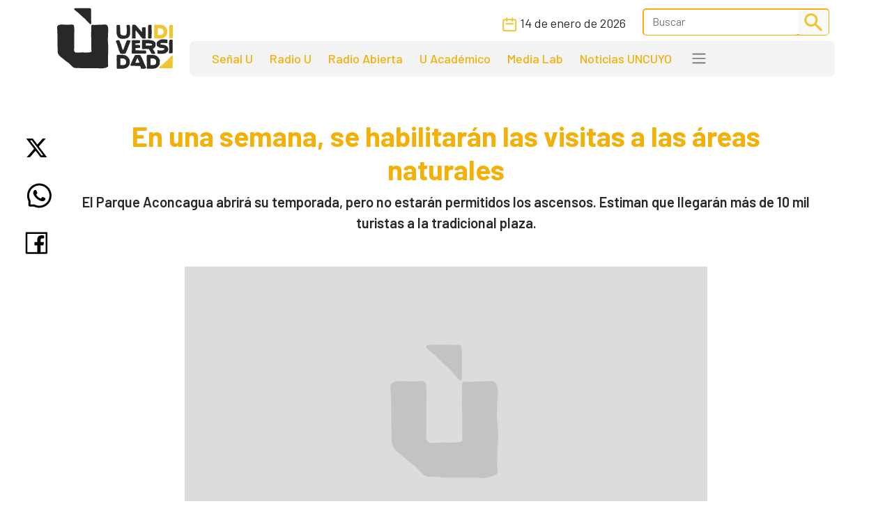

--- FILE ---
content_type: text/html; charset=UTF-8
request_url: https://www.unidiversidad.com.ar/en-una-semana-se-podran-volver-a-visitar-las-areas-naturales
body_size: 9663
content:
<!DOCTYPE html>
<html lang="es">

<head>
    <meta charset="utf-8">
<meta name="viewport" content="width=device-width, initial-scale=1">
<title>En una semana, se habilitarán las visitas a las áreas naturales - Unidiversidad</title>
<meta name="description" content="El Parque Aconcagua abrirá su temporada, pero no estarán permitidos los ascensos. Estiman que llegarán más de 10 mil turistas a la tradicional plaza." />
<meta name="keywords" content="provincial,salida progresiva,parque aconcagua,áreas naturales protegidas,temporada estival,20202021,secretaría de ambiente,rodolfo suarez" />
<meta name="author" content="Unidiversidad">
<meta name="robots" content="index,follow" />
<link rel="canonical" href="https://www.unidiversidad.com.ar/en-una-semana-se-podran-volver-a-visitar-las-areas-naturales" />
<!-- Open Graph data -->
<meta property="og:site_name" content="Unidiversidad" />
<meta property="og:title" content="En una semana, se habilitarán las visitas a las áreas naturales" />
<meta property="og:description" content="El Parque Aconcagua abrirá su temporada, pero no estarán permitidos los ascensos. Estiman que llegarán más de 10 mil turistas a la tradicional plaza." />
<meta property="og:url" content="https://www.unidiversidad.com.ar/en-una-semana-se-podran-volver-a-visitar-las-areas-naturales" />
<meta property="og:type" content="website" />
<meta property="fb:app_id" content="220667188060569" />
<meta property="og:image" content="https://www.unidiversidad.com.ar/images/sinimagen.jpg" />
<!-- Twitter Share -->
<meta name="twitter:card" content="summary_large_image">
<meta name="twitter:site" content="Unidiversidad">
<meta name="twitter:creator" content="Unidiversidad">
<meta name="twitter:title" content="En una semana, se habilitarán las visitas a las áreas naturales">
<meta name="twitter:description" content="El Parque Aconcagua abrirá su temporada, pero no estarán permitidos los ascensos. Estiman que llegarán más de 10 mil turistas a la ...">
<meta name="twitter:image:src" content="https://www.unidiversidad.com.ar/images/sinimagen.jpg" />
<meta name="google-site-verification" content="9DX8gaCYOw15iP-6wF1UuKqalZ-zVfssitHQqc-ugYQ" />
<!-- Web Manifest - Para Progresive Web Apps -->
<link rel="manifest" href="https://www.unidiversidad.com.ar/assets/favicon/manifest.json">
<link rel="shortcut icon" href="https://www.unidiversidad.com.ar/assets/favicon/favicon.ico">
<link rel="apple-touch-icon" sizes="57x57" href="https://www.unidiversidad.com.ar/assets/favicon/apple-icon-57x57.png">
<link rel="apple-touch-icon" sizes="60x60" href="https://www.unidiversidad.com.ar/assets/favicon/apple-icon-60x60.png">
<link rel="apple-touch-icon" sizes="72x72" href="https://www.unidiversidad.com.ar/assets/favicon/apple-icon-72x72.png">
<link rel="apple-touch-icon" sizes="76x76" href="https://www.unidiversidad.com.ar/assets/favicon/apple-icon-76x76.png">
<link rel="apple-touch-icon" sizes="114x114" href="https://www.unidiversidad.com.ar/assets/favicon/apple-icon-114x114.png">
<link rel="apple-touch-icon" sizes="120x120" href="https://www.unidiversidad.com.ar/assets/favicon/apple-icon-120x120.png">
<link rel="apple-touch-icon" sizes="144x144" href="https://www.unidiversidad.com.ar/assets/favicon/apple-icon-144x144.png">
<link rel="apple-touch-icon" sizes="152x152" href="https://www.unidiversidad.com.ar/assets/favicon/apple-icon-152x152.png">
<link rel="apple-touch-icon" sizes="180x180" href="https://www.unidiversidad.com.ar/assets/favicon/apple-icon-180x180.png">
<link rel="icon" type="image/png" sizes="192x192"  href="https://www.unidiversidad.com.ar/assets/favicon/android-icon-192x192.png">
<link rel="icon" type="image/png" sizes="32x32" href="https://www.unidiversidad.com.ar/assets/favicon/favicon-32x32.png">
<link rel="icon" type="image/png" sizes="96x96" href="https://www.unidiversidad.com.ar/assets/favicon/favicon-96x96.png">
<link rel="icon" type="image/png" sizes="16x16" href="https://www.unidiversidad.com.ar/assets/favicon/favicon-16x16.png">
<meta name="theme-color" content="#ffffff">
<meta name="msapplication-TileColor" content="#ffffff">
<meta name="msapplication-TileImage" content="https://www.unidiversidad.com.ar/assets/favicon/ms-icon-144x144.png">
<script src="https://www.unidiversidad.com.ar/assets/js/jquery-1.11.0.min.js"></script>

<link href="https://www.unidiversidad.com.ar/assets/css/bootstrap.min.css" rel="stylesheet" />

<link rel="preconnect" href="https://fonts.gstatic.com">
<link href="https://fonts.googleapis.com/css2?family=Barlow:ital,wght@0,300;0,400;0,500;0,600;0,700;1,400&display=swap" rel="stylesheet">

<link rel="stylesheet" href="https://www.unidiversidad.com.ar/assets/css/styles.css?v=40">
<link rel="stylesheet" href="https://www.unidiversidad.com.ar/assets/css/glyphicons.css">

<link rel="stylesheet" href="https://www.unidiversidad.com.ar/assets/swiper/swiper-bundle.min.css" />


<script>
    $(document).ready(function() {



        // IFRAMES PARA VIDEOS con class y embed en el contenido
        $('iframe.video_youtube,iframe[src^="https://www.youtube.com/embed/"]').each(function() {

            ancho_div = $(this).parent().width();
            console.log("ancho " + ancho_div);
            //PROPORCION 16:9
            alto_div = Math.round(ancho_div / 1.777);
            $(this).width(ancho_div);
            $(this).height(alto_div);
        });


        $("iframe.video_twitch").each(function() {
            ancho_div = $(this).parent().width();
            //PROPORCION 16:9
            alto_div = Math.round(ancho_div / 1.777);
            $(this).width(ancho_div);
            $(this).height(alto_div);
        });
        // AGREGA CLASES A TABLAS HTML
        $("table").addClass('table table-bordered table-striped');

        // Ajusta el ancho de tableau
        $('div.tableauPlaceholder').css('width', '100%');
        $('object.tableauViz').css('width', '100%');

    });
    // Pop up
    function popup(Site) {
        window.open(Site, 'Unidiversidad', 'toolbar=no,statusbar=no,location=no,scrollbars=no,resizable=no,width=310,height=167');
    }

    // Prender titulo
    function prenderTitulo(modulo_id) {
        $("#editarTitulo_" + modulo_id).toggle();
    }


    // Ajusta el tamaño del iframe al del contenido
    // No funciona con contenidos iframe de distinto servidor
    function resizeIframe(iframe) {
        iframe.height = iframe.contentWindow.document.body.scrollHeight + 20 + "px";
    }
</script>

        <!-- Global site tag (gtag.js) - Google Analytics -->
      <script async src="https://www.googletagmanager.com/gtag/js?id=G-L1E1HKVHM8"></script>
      <script>
        window.dataLayer = window.dataLayer || [];
        function gtag(){dataLayer.push(arguments);}
        gtag('js', new Date());
        gtag('config', 'G-L1E1HKVHM8');
      </script>
      <!-- Fin Global site tag (gtag.js) - Google Analytics -->
  
    

    
    
    <style>
    @media (min-width: 991px) {
        header .navbar-nav {
            margin-top: 0px;
        }
    }
    </style>
</head>

<body>
        <header>
        <div class="container-fluid fixed-top bg-navbar-uni">

            
            


            <nav class="container navbar navbar-expand-lg navbar-light">
                <div class="row">

                    <div class="col-lg-2 col-3">
                        <a class="navbar-brand" href="https://www.unidiversidad.com.ar/">
                            <img src="https://www.unidiversidad.com.ar/img/navbar/Logo_2.svg" alt="Unidiversidad" class="logo img-fluid">
                        </a>
                    </div>

                    <div class="col-lg-10 col-9">
                        <div class="d-flex flex-row-reverse align-items-baseline bd-highlight">
                            <button class="navbar-toggler" type="button" data-bs-toggle="collapse" data-bs-target="#navbarTogglerDemo02" aria-controls="navbarTogglerDemo02" aria-expanded="false" aria-label="Toggle navigation" data-mdb-dropdown-animation="on" style="position:absolute; top:5">
                                <span class="navbar-toggler-icon"></span>
                            </button>

                            <div class="collapse navbar-collapse" id="navbarTogglerDemo02">
                                <div class="navbar__vh-100" style="overflow-y: auto;">

                                    <div class="box_datos mt-1 mb-1">

                                        <div class="fecha__calendario__nav ms-0 me-3">
                                            <p class="m-0 fecha-humana">
                                                <img src="https://www.unidiversidad.com.ar/img/navbar/calendar_2.svg">
                                                14 DE ENERO DE 2026                                            </p>
                                        </div>

                                        <!-- buscador-->
                                        <form class="searchbox__home" method="get" action="https://www.unidiversidad.com.ar/buscar/index" id="header_buscador">
                                            <div class="buscador__container me-2">
                                                <div class="border__color__2 border__buscador">
                                                    <input class="form-control" type="text" name="terminos" id="terminos" placeholder="Buscar">
                                                    <button class="btn btn-light btn-sm" type="submit"><img src="https://www.unidiversidad.com.ar/img/navbar/busqueda_2.svg" alt="Buscar" class=""></button>
                                                </div>
                                            </div>
                                        </form>

                                    </div>


                                    <ul class="navbar-nav d-lg-none d-md-flex links__nav links__nav__color__2">
                                        <li class="nav-item">
                                            <a class="nav-link" href="https://www.unidiversidad.com.ar/senalu">Señal U</a>
                                        </li>
                                        <li class="nav-item">
                                            <a class="nav-link" href="https://www.unidiversidad.com.ar/radio-universidad">Radio U</a>
                                        </li>
                                        <li class="nav-item">
                                            <a class="nav-link" href="https://www.unidiversidad.com.ar/radio-abierta">Radio Abierta</a>
                                        </li>
                                        <li class="nav-item">
                                            <a class="nav-link" href="https://www.unidiversidad.com.ar/u-academico">U Académico</a>
                                        </li>

                                        <li class="nav-item">
                                            <a class="nav-link" href="https://www.unidiversidad.com.ar/media-lab">Media Lab</a>
                                        </li>
                                        <li class="nav-item">
                                            <a class="nav-link" href="https://www.uncuyo.edu.ar/prensa/" target="_blank">Noticias UNCUYO</a>
                                        </li>

                                        <hr>

                                        <li class="nav-item">
                                            <a class="nav-link" href="https://www.unidiversidad.com.ar/categorias/index/actualidad">Actualidad</a>
                                        </li>
                                        <li class="nav-item">
                                            <a class="nav-link" href="https://www.unidiversidad.com.ar/categorias/index/sociedad">Sociedad</a>
                                        </li>
                                        <li class="nav-item">
                                            <a class="nav-link" href="https://www.unidiversidad.com.ar/categorias/index/ciencia">Medio Ambiente</a>
                                        </li>
                                        <li class="nav-item">
                                            <a class="nav-link" href="https://www.unidiversidad.com.ar/categorias/index/ciencia">Ciencia y Tecnología</a>
                                        </li>
                                        <li class="nav-item">
                                            <a class="nav-link" href="https://www.unidiversidad.com.ar/categorias/index/sala-de-escape">Sala de Escape</a>
                                        </li>
                                        <li>
                                            <a class="nav-link" href="https://www.unidiversidad.com.ar/tipo/index/edicion_u">Edición U</a>
                                        </li>
                                        <li class="nav-item">
                                            <a class="nav-link" href="https://www.unidiversidad.com.ar/tipo/index/Columna">Otras Miradas</a>
                                        </li>
                                        <li class="nav-item">
                                            <a class="nav-link" href="https://www.uncuyo.edu.ar/concursos">Concursos UNCUYO</a>
                                        </li>
                                        <hr>
                                    </ul>

                                </div>
                            </div>
                        </div>

                        <nav class="w-100 d-none d-lg-inline-block nav__bg mb-1" style="border-radius:8px">
                            <ul class="ul-reset navbar-nav ul__desktop links__nav__color__2">
                                <li class="nav-item">
                                    <a class="nav-link" href="https://www.unidiversidad.com.ar/senalu">Señal U</a>
                                </li>
                                <li class="nav-item">
                                    <a class="nav-link" href="https://www.unidiversidad.com.ar/radio-universidad">Radio U</a>
                                </li>
                                <li class="nav-item">
                                    <a class="nav-link" href="https://www.unidiversidad.com.ar/radio-abierta">Radio Abierta</a>
                                </li>
                                <li class="nav-item">
                                    <a class="nav-link" href="https://www.unidiversidad.com.ar/u-academico">U Académico</a>
                                </li>


                                <li class="nav-item">
                                    <a class="nav-link" href="https://www.unidiversidad.com.ar/media-lab">Media Lab</a>
                                </li>
                                <li class="nav-item d-none d-xl-block">
                                    <a class="nav-link" href="https://www.uncuyo.edu.ar/prensa/" target="_blank">Noticias UNCUYO</a>
                                </li>
                                <li>
                                    <div class="dropdown">
                                        <span class="navbar-toggler-icon" type="button" id="dropdownMenuButton1" data-bs-toggle="dropdown" aria-expanded="false" style="margin:0px 15px" title="Ver categorías">
                                        </span>
                                        <ul class="dropdown-menu" aria-labelledby="dropdownMenuButton1">
                                            <li><a class="dropdown-item color__page__2" href="https://www.unidiversidad.com.ar/categorias/index/actualidad">Actualidad</a></li>
                                            <li><a class="dropdown-item color__page__2" href="https://www.unidiversidad.com.ar/categorias/index/sociedad">Sociedad</a></li>
                                            <li><a class="dropdown-item color__page__2" href="https://www.unidiversidad.com.ar/categorias/index/ciencia">Ciencia y Tecnología</a></li>
                                            <li><a class="dropdown-item color__page__2" href="https://www.unidiversidad.com.ar/categorias/index/medio-ambiente">Medio Ambiente</a></li>
                                            <li><a class="dropdown-item color__page__2" href="https://www.unidiversidad.com.ar/categorias/index/sala-de-escape">Sala de Escape</a>
                                            <li><a class="dropdown-item color__page__2" href="https://www.unidiversidad.com.ar/tipo/index/Columna">Otras Miradas</a>
                                            <li><a class="dropdown-item color__page__2" href="https://www.unidiversidad.com.ar/tipo/index/edicion_u">Edición U</a></li>
                                            <li><a class="dropdown-item color__page__2" href="https://www.uncuyo.edu.ar/concursos">Concursos UNCUYO</a>


                                        </ul>
                                    </div>
                                </li>
                            </ul>
                        </nav>
                    </div>
                </div>
            </nav>
        </div>
    </header>

    <main class="main-uni">
<section class="container noticia__singlepost singlepost_2">


    
        <div class="content-redes">
        <div class="contacto__icons__desktop d-none d-lg-flex">
            
	<a href="https://twitter.com/intent/tweet?text=&url=https://www.unidiversidad.com.ar/en-una-semana-se-podran-volver-a-visitar-las-areas-naturales" target="_blank" title="Compartir en Twitter"><img src="https://www.unidiversidad.com.ar/img/singlepost/main/twitter.svg" alt="Twitter"></a>
	<a href="https://wa.me/?text=https://www.unidiversidad.com.ar/en-una-semana-se-podran-volver-a-visitar-las-areas-naturales" target="_blank" data-text="Unidiversidad: https://www.unidiversidad.com.ar/en-una-semana-se-podran-volver-a-visitar-las-areas-naturales" data-href=""  title="Compartir en Whatsapp"><img src="https://www.unidiversidad.com.ar/img/singlepost/main/whatsapp.svg" alt="WhatsApp"></a>
	<a href="https://www.facebook.com/sharer/sharer.php?u=https://www.unidiversidad.com.ar/en-una-semana-se-podran-volver-a-visitar-las-areas-naturales" target="_blank" title="Compartir en Facebook"><img src="https://www.unidiversidad.com.ar/img/singlepost/main/facebook.svg" alt="Facebook"></a>
	
	<div class="d-lg-none">
	<a href="mailto:?subject=&body=Hola!%20Puedes%20ver%20más%20de:%20''%0A%0Aen%20https://www.unidiversidad.com.ar/en-una-semana-se-podran-volver-a-visitar-las-areas-naturales%0A%0AUnidiversidad.-%0A%0A"  target="_blank" data-text="Unidiversidad: https://www.unidiversidad.com.ar/en-una-semana-se-podran-volver-a-visitar-las-areas-naturales" data-href=""  title="Compartir por email">
	<img src="https://www.unidiversidad.com.ar/img/singlepost/main/mail.svg" alt="">
	</a>
</div>        </div>
    </div>
    
    
    <h1 class="color__page__2 text-lg-center">En una semana, se habilitarán las visitas a las áreas naturales</h1>
    <p class="font-w600 text-lg-center lead">
        El Parque Aconcagua abrirá su temporada, pero no estarán permitidos los ascensos. Estiman que llegarán más de 10 mil turistas a la tradicional plaza.    </p>

    
    <div class="my-5 img-post">
        <img src="https://www.unidiversidad.com.ar/images/sinimagen.jpg" alt="En una semana, se habilitarán las visitas a las áreas naturales" class="img-fluid">
    </div>

        <p class="small text-muted epigrafe">
        Foto: Trip Advisor    </p>
    
    

        <div class="fuente">
        <div class="d-flex align-items-center pb-4">

                        <p class="tag yellow__tag me-3">
                <a href="https://www.unidiversidad.com.ar/categorias/index/provincial" id="selector_categoria">Provincial</a>
            </p>
                        <!--TEMA  *-->
                        <p class="tag pink__tag me-3">
                <a href="https://www.unidiversidad.com.ar/categorias/index/salida-progresiva" id="selector_tema">Salida progresiva</a>
            </p>
                        
                        <p class="tag white__tag me-3">
                <a href="https://www.unidiversidad.com.ar/tipo/index/Novedad" class="tipo" id="selector_tipo">Unidiversidad</a>
            </p>
            
                        <p class="fw-bold text-dark me-3 mt-4 mt-lg-0" id="selector_autor">Unidiversidad / Fuente: Prensa de Gobierno de Mendoza</p>
            


            <p class="font-w500">Publicado el <span class="fecha-humana">06 DE NOVIEMBRE DE 2020</span></p>


        </div> <!-- /items-->



    </div> <!-- /fuente-->
    
    <div class="texto">
        <p>En un año atípico, <strong>este 14 de noviembre comenzará la temporada estival en las Áreas Naturales Protegidas de la provincia</strong>. Así lo anunció Rodolfo Suarez&nbsp;a través de sus redes sociales. La apertura será de forma gradual, según la evolución de las estrategias sanitarias adoptadas para combatir la pandemia. <strong>El Parque Provincial Aconcagua abrirá su temporada sin ascenso y solo con actividades diarias, al igual que el resto de las reservas naturales</strong>.</p>

<p>El Gobernador comunicó&nbsp;que se habilitará el ingreso a una parte del Sistema de Áreas Naturales Protegidas, en el marco de la promoción del turismo interno y bajo los protocolos autorizados para cada actividad. <strong>En la primera etapa, que comenzará el próximo 14 de noviembre, se habilitarán las actividades que no requieran pernocte dentro de los límites de las reservas</strong>. De esta forma, no se podrá hacer picnic ni acampar en ninguna de las áreas naturales protegidas.</p>

<blockquote class="twitter-tweet">
<p>A partir de este 14 de noviembre, las Áreas Naturales Protegidas comenzarán la temporada estival con una apertura gradual, acorde a la estrategia sanitaria adoptada para combatir la pandemia de COVID-19.<br />
<br />
(Abro hilo) <a href="https://t.co/B58ulNdDHp">pic.twitter.com/B58ulNdDHp</a></p>

<div>— Rodolfo Suarez (@rodysuarez)</div>

<div><a href="https://twitter.com/rodysuarez/status/1324704699719831552?ref_src=twsrc%5Etfw">November 6, 2020</a></div>
</blockquote>
<script async="async" src="https://platform.twitter.com/widgets.js" charset="utf-8" type="text/javascript"></script>

<blockquote>
<p>Se trata del Parque Provincial Aconcagua, la&nbsp;Reserva Manzano-Portillo Piuquenes, la Reserva Divisadero Largo, el Monumento Puente del Inca, el Parque Provincial Cordón del Plata y la Reserva La Payunia. Estos sitios forman el primer grupo de espacios naturales bajo resguardo de la Ley Provincial 6045 en los que se permitirá el acceso al público en general.</p>
</blockquote>

<p><strong>Para esta temporada, el Gobierno estimó que el Aconcagua recibirá más de 10 000 turistas locales</strong>. Los cálculos&nbsp;se realizaron con base en el aumento del trekking en los últimos años dentro del Parque y el incremento de mendocinos que eligen la montaña como un sitio de esparcimiento.</p>

<blockquote class="embedly-card">
<h4><a href="http://www.unidiversidad.com.ar/mendoza-le-pidio-a-la-nacion-la-vuelta-de-actividades-en-espacios-culturales">Mendoza pidió a la Nación la vuelta de actividades en espacios culturales</a></h4>

<p>La gestión provincial volvió a enviar un pedido formal al jefe de Gabinete, Santiago Cafiero, pidiendo el retorno de las actividades en espacios culturales al aire libre y la apertura de los jardines maternales. La nota iba acompañada con los protocolos sanitarios correspondientes.</p>
</blockquote>
<script async="async" src="//cdn.embedly.com/widgets/platform.js" charset="UTF-8" type="text/javascript"></script>

<p>En los últimos años, este área natural protegida fue elegida por los turistas locales y nacionales para realizar trekking, avistajes y fotografía por sobre aquellos que buscaron desafiar la cumbre del Coloso de América, siendo estos últimos menos del 17 % del total visitantes nacionales.</p>

<blockquote>
<p>Al momento del cierre temprano de la temporada 2019/20, el turismo de trekking presentó un aumento interanual del 24 %. Es&nbsp;por eso por lo que, a pesar de que para la temporada 2020/21 no se habilitarán los campamentos base&nbsp;ni de altura, la <a href="https://www.mendoza.gov.ar/ambiente/" target="_blank">Secretaría de Ambiente y Ordenamiento Territorial</a> espera una gran concurrencia de turismo interno, tanto en el&nbsp;Aconcagua como en las demás reservas de altura.</p>
</blockquote>

<p><strong>Para esto, se deberá cumplir con los protocolos sanitarios correspondientes indicados por el personal de cada reserva natural, con el distanciamiento social correspondiente y recordar la prohibición del acampe o picnic dentro de las áreas naturales protegidas</strong>.</p>

<blockquote class="embedly-card">
<h4><a href="http://www.unidiversidad.com.ar/suarez-estamos-convencidos-que-debemos-seguir-con-las-aperturas">Suarez: "Estamos convencidos de que debemos seguir con las aperturas"</a></h4>

<p>En medio de la entrega de 31 viviendas del Barrio Constituyentes de Godoy Cruz, el gobernador Rodolfo Suarez afirmó su convencimiento sobre continuar con las aperturas. Al mismo tiempo, explicó que está peleando para que se rehabiliten los vuelos Santiago-Mendoza. "Tenemos que prepararnos para seguir funcionando, porque no sabemos cuándo va a terminar todo esto".</p>
</blockquote>
<script async="async" src="//cdn.embedly.com/widgets/platform.js" charset="UTF-8" type="text/javascript"></script>    </div>

    <!-- MODULOS -->

    
    <div class="row">
        <div class="col-md-6">
                    </div>
        <div class="col-md-6">
                    </div>
    </div>

        
    
    
    <!-- TAGS -->
        <p class="etiquetas"><a class="link-secondary small" href="https://www.unidiversidad.com.ar/buscar_tag/index/?tag=provincial">provincial,</a>  <a class="link-secondary small" href="https://www.unidiversidad.com.ar/buscar_tag/index/?tag=salida+progresiva">salida progresiva,</a>  <a class="link-secondary small" href="https://www.unidiversidad.com.ar/buscar_tag/index/?tag=parque+aconcagua">parque aconcagua,</a>  <a class="link-secondary small" href="https://www.unidiversidad.com.ar/buscar_tag/index/?tag=%C3%A1reas+naturales+protegidas">áreas naturales protegidas,</a>  <a class="link-secondary small" href="https://www.unidiversidad.com.ar/buscar_tag/index/?tag=temporada+estival">temporada estival,</a>  <a class="link-secondary small" href="https://www.unidiversidad.com.ar/buscar_tag/index/?tag=20202021">20202021,</a>  <a class="link-secondary small" href="https://www.unidiversidad.com.ar/buscar_tag/index/?tag=secretar%C3%ADa+de+ambiente">secretaría de ambiente,</a>  <a class="link-secondary small" href="https://www.unidiversidad.com.ar/buscar_tag/index/?tag=rodolfo+suarez">rodolfo suarez,</a></p>
    
    <div class="contacto__icons d-lg-none">
        
	<a href="https://twitter.com/intent/tweet?text=&url=https://www.unidiversidad.com.ar/en-una-semana-se-podran-volver-a-visitar-las-areas-naturales" target="_blank" title="Compartir en Twitter"><img src="https://www.unidiversidad.com.ar/img/singlepost/main/twitter.svg" alt="Twitter"></a>
	<a href="https://wa.me/?text=https://www.unidiversidad.com.ar/en-una-semana-se-podran-volver-a-visitar-las-areas-naturales" target="_blank" data-text="Unidiversidad: https://www.unidiversidad.com.ar/en-una-semana-se-podran-volver-a-visitar-las-areas-naturales" data-href=""  title="Compartir en Whatsapp"><img src="https://www.unidiversidad.com.ar/img/singlepost/main/whatsapp.svg" alt="WhatsApp"></a>
	<a href="https://www.facebook.com/sharer/sharer.php?u=https://www.unidiversidad.com.ar/en-una-semana-se-podran-volver-a-visitar-las-areas-naturales" target="_blank" title="Compartir en Facebook"><img src="https://www.unidiversidad.com.ar/img/singlepost/main/facebook.svg" alt="Facebook"></a>
	
	<div class="d-lg-none">
	<a href="mailto:?subject=&body=Hola!%20Puedes%20ver%20más%20de:%20''%0A%0Aen%20https://www.unidiversidad.com.ar/en-una-semana-se-podran-volver-a-visitar-las-areas-naturales%0A%0AUnidiversidad.-%0A%0A"  target="_blank" data-text="Unidiversidad: https://www.unidiversidad.com.ar/en-una-semana-se-podran-volver-a-visitar-las-areas-naturales" data-href=""  title="Compartir por email">
	<img src="https://www.unidiversidad.com.ar/img/singlepost/main/mail.svg" alt="">
	</a>
</div>    </div>

    <hr />

    

</section>

<section id="relacionados">
	<div class="container">
		<div class="row">
			<div class="col-md-12">
				<header>
					<h1>
						<a href="https://www.unidiversidad.com.ar/categorias/index/provincial" class="color__page__2">
						Provincial					</a>
					</h1>
				</header>	
			</div>
		</div>

		
            <div class="row mb-2">
    
        <div class="col-lg-4 col-md-6 col-sm-12 gy-4">
        <article class="border__noticia" style="height: 100%; background-color: #ffffff;">

            <!--MEDIA-->
            




                            <a href="https://www.unidiversidad.com.ar/elecciones-legislativas-2025-en-mendoza-se-vota-en-dos-urnas1310" alt="Elecciones legislativas 2025: en Mendoza se vota en dos urnas ">
                    <img loading="lazy" src="https://www.unidiversidad.com.ar/cache/774904d3be108ece01f488e41e1eaaaf_375_750_c.jpg" class="img-item img-fluid w-100" alt="Elecciones legislativas 2025: en Mendoza se vota en dos urnas " />
                </a>
            
            <div class="texto__noticia" >
                <h3>
                    <a href="https://www.unidiversidad.com.ar/elecciones-legislativas-2025-en-mendoza-se-vota-en-dos-urnas1310" alt="Elecciones legislativas 2025: en Mendoza se vota en dos urnas ">
                        Elecciones legislativas 2025: en Mendoza se vota en dos urnas                     </a>

                </h3>

                <div>
                                            <p class="tag__2 yellow__tag">
                            <a href="https://www.unidiversidad.com.ar/categorias/index/provincial">Provincial</a>
                        </p>
                    
                    
                    

                </div>
                       
                                <p>Este domingo 26 de octubre elegimos representantes provinciales y nacionales para la Legislatura y ...</p>
                
                                <div class="d-flex align-items-center">
                    <div>
                        <img src="https://www.unidiversidad.com.ar/img/iconos/clock_dark.svg" alt="Fecha" class="pe-3">
                    </div>
                    <p class="reset  fecha-humana">
                        21 DE OCTUBRE DE 2025                    </p>
                </div>
                                            </div>

        </article>
    </div><!-- col -->

        <div class="col-lg-4 col-md-6 col-sm-12 gy-4">
        <article class="border__noticia" style="height: 100%; background-color: #ffffff;">

            <!--MEDIA-->
            




                            <a href="https://www.unidiversidad.com.ar/gestion-integral-de-residuos-solidos-urbanos" alt="Gestión de residuos: cooperativas de reciclaje y especialistas expusieron sobre el nuevo proyecto">
                    <img loading="lazy" src="https://www.unidiversidad.com.ar/cache/c0177dd63ecd659d8c9f4a3e95df7cb2_375_750_c.jpg" class="img-item img-fluid w-100" alt="Gestión de residuos: cooperativas de reciclaje y especialistas expusieron sobre el nuevo proyecto" />
                </a>
            
            <div class="texto__noticia" >
                <h3>
                    <a href="https://www.unidiversidad.com.ar/gestion-integral-de-residuos-solidos-urbanos" alt="Gestión de residuos: cooperativas de reciclaje y especialistas expusieron sobre el nuevo proyecto">
                        Gestión de residuos: cooperativas de reciclaje y especialistas expusieron sobre el nuevo proyecto                    </a>

                </h3>

                <div>
                                            <p class="tag__2 yellow__tag">
                            <a href="https://www.unidiversidad.com.ar/categorias/index/provincial">Provincial</a>
                        </p>
                    
                    
                    

                </div>
                       
                                <p>La iniciativa busca reemplazar la normativa vigente desde 1992, incorporar criterios de economía ...</p>
                
                                <div class="d-flex align-items-center">
                    <div>
                        <img src="https://www.unidiversidad.com.ar/img/iconos/clock_dark.svg" alt="Fecha" class="pe-3">
                    </div>
                    <p class="reset  fecha-humana">
                        12 DE AGOSTO DE 2025                    </p>
                </div>
                                            </div>

        </article>
    </div><!-- col -->

        <div class="col-lg-4 col-md-6 col-sm-12 gy-4">
        <article class="border__noticia" style="height: 100%; background-color: #ffffff;">

            <!--MEDIA-->
            




                            <a href="https://www.unidiversidad.com.ar/campana-nacional-de-voluntariado-2025-techo-mendoza" alt=" Campaña Nacional de Voluntariado 2025 para la organización Techo Mendoza">
                    <img loading="lazy" src="https://www.unidiversidad.com.ar/cache/f62259cd46b9751ac3f46bc324a353aa_375_750_c.jpg" class="img-item img-fluid w-100" alt=" Campaña Nacional de Voluntariado 2025 para la organización Techo Mendoza" />
                </a>
            
            <div class="texto__noticia" >
                <h3>
                    <a href="https://www.unidiversidad.com.ar/campana-nacional-de-voluntariado-2025-techo-mendoza" alt=" Campaña Nacional de Voluntariado 2025 para la organización Techo Mendoza">
                         Campaña Nacional de Voluntariado 2025 para la organización Techo Mendoza                    </a>

                </h3>

                <div>
                                            <p class="tag__2 yellow__tag">
                            <a href="https://www.unidiversidad.com.ar/categorias/index/provincial">Provincial</a>
                        </p>
                    
                    
                    

                </div>
                       
                                <p>La propuesta busca visibilizar las realidades de los barrios populares a través de la música y la ...</p>
                
                                <div class="d-flex align-items-center">
                    <div>
                        <img src="https://www.unidiversidad.com.ar/img/iconos/clock_dark.svg" alt="Fecha" class="pe-3">
                    </div>
                    <p class="reset  fecha-humana">
                        15 DE JULIO DE 2025                    </p>
                </div>
                                            </div>

        </article>
    </div><!-- col -->

    
    </div><!-- row -->


	</div><!-- container -->
</section>

</main>


<footer class="container-fluid footer__background__yellow" style="margin-top:30px">
    <div class="w-90 footer__container">
        <div class="col-lg-3 col-md-12 col-sm-12 footer__col__1">
            <div>
                <a href="https://www.unidiversidad.com.ar/">
<img src="https://www.unidiversidad.com.ar/img/home/footer/Uni_logo_footer.svg" alt="" class="footer__logo"> </a>
            </div>
            <div class="footer__logo__titulo">
                <p class="reset">
                    Unidiversidad
                </p>
                <p class="reset">
                    El sistema de medios de la UNCUYO
                </p>
            </div>
            <div class="footer__redessociales">
                <a href="https://www.instagram.com/unidiversidad_">
                    <img src="https://www.unidiversidad.com.ar/img/footer/Instagram.svg" alt="Instagram">
                </a>
                <a href="https://www.facebook.com/unidiversidad.com.ar">
                    <img src="https://www.unidiversidad.com.ar/img/footer/Facebook.svg" alt="Facebook">
                </a>
                <a href="https://twitter.com/unidiversidad_">
                    <img src="https://www.unidiversidad.com.ar/img/footer/Twitter.svg" alt="Twitter">
                </a>
                <a href="https://www.youtube.com/user/SenalUtv">
                    <img src="https://www.unidiversidad.com.ar/img/footer/Youtube.svg" alt="Youtube">
                </a>
                <a href="https://www.unidiversidad.com.ar/rss/noticias">
                    <img src="https://www.unidiversidad.com.ar/img/footer/Rss.svg" alt="">
                </a>
            </div>
        </div>
        <div class="col-lg-9 footer__links">
            <div class="row reset g-0">
                <ul class="ul-reset col-lg-3 footer__ul__1">
                    <li class="li-reset">
                        <a href="https://www.unidiversidad.com.ar/senalu">
                            Señal U
                        </a>
                    </li>
                    <li class="li-reset">
                        <a href="https://www.unidiversidad.com.ar/radio-unidiversidad">
                            Radio U
                        </a>
                    </li>
                    <li class="li-reset">
                        <a href="https://www.unidiversidad.com.ar/radio-abierta">
                            Radio Abierta
                        </a>
                    </li>

                </ul>
                <ul class="ul-reset col-lg-3 footer__ul__1">
                    <li class="li-reset">
                        <a href="https://www.unidiversidad.com.ar/u-academico">
                            U Académico
                        </a>
                    </li>

                    <li class="li-reset">
                        <a href="https://www.unidiversidad.com.ar/media-lab">
                            Media Lab
                        </a>
                    </li>
                    <li class="li-reset">
                        <a href="https://www.uncuyo.edu.ar/prensa/">
                            Noticias UNCUYO
                        </a>
                    </li>

                </ul>
            </div>


            <div class="row reset d-flex justify-content-evenly g-0 mt-5">
                <ul class="ul-reset col-lg-12 footer__ul__2">
                    <li class="li-reset p-1 p-xxl-2">
                        <a href="https://www.unidiversidad.com.ar/linea-editorial">
                            Editorial
                        </a>
                    </li>
                    <li class="li-reset p-1 p-xxl-2">
                        <a href="https://www.unidiversidad.com.ar/quienes-somos">
                            Quienes Somos
                        </a>
                    </li>
                    <li class="li-reset p-1 p-xxl-2">
                        <a href="https://www.unidiversidad.com.ar/politicas-privacidad">
                            Privacidad
                        </a>
                    </li>
                    <li class="li-reset p-1 p-xxl-2">
                        <a href="https://www.unidiversidad.com.ar/imagen-institucional">
                            Gráfica
                        </a>
                    </li>
                    <li class="li-reset p-1 p-xxl-2">
                        <a href="https://www.unidiversidad.com.ar/contacto/index">
                            Contacto
                        </a>
                    </li>
                    <li class="li-reset p-1 p-xxl-2">
                        <a href="https://forms.gle/7qthcp7SMF9kNVKk8">
                            Solicitud de visita
                        </a>
                    </li>
                    <li class="li-reset p-1 p-xxl-2">
                        <a href="https://www.uncuyo.edu.ar/concursos/docentes">
                            Clasificados Educacionales
                        </a>
                    </li>
                    <li class="li-reset p-1 p-xxl-2">
                        <a href="https://www.unidiversidad.com.ar/admin">
                            Login
                        </a>
                    </li>

                </ul>
            </div>
        </div>
    </div>
    <div class="footer__copyright">
        <p class="reset">
            Copyright 2025 Unidiversidad. Todos los derechos reservados
        </p>

        <p class="reset">
            2026-01-14 23:53:09
            <a class="d-lg-none" href="https://www.unidiversidad.com.ar/admin">
                | Login |
            </a>
        </p>
    </div>
</footer>









<script src="https://www.unidiversidad.com.ar/assets/js/bootstrap.bundle.min.js"></script>
<script src="https://www.unidiversidad.com.ar/assets/swiper/swiper-bundle.min.js"></script>
<script>

const swiper = new Swiper(".swiper-container", {
    slidesPerView: 1,
    spaceBetween: 10,
    //autoplay: {
    //delay: 4000,
    //disableOnInteraction: false,
    //},
    // Responsive breakpoints
    breakpoints: {
        // when window width is >= 320px
        640: {
            slidesPerView: 2,
            spaceBetween: 20
        },
        // when window width is >= 480px
        992: {
            slidesPerView: 3,
            spaceBetween: 30
        },
        // when window width is >= 640px
        1600: {
            slidesPerView: 4,
            spaceBetween: 40
        }
    },
    //pagination: {
    //  el: ".swiper-pagination",
    //  clickable: true,
    //},
    navigation: {
        nextEl: ".swiper-button-next",
        prevEl: ".swiper-button-prev",
    },

});
</script>
</body>

</html>

--- FILE ---
content_type: image/svg+xml
request_url: https://www.unidiversidad.com.ar/img/footer/Rss.svg
body_size: 1201
content:
<svg width="33" height="33" viewBox="0 0 33 33" fill="none" xmlns="http://www.w3.org/2000/svg">
<path d="M7.16667 4.5332H25.8333C26.5406 4.5332 27.2189 4.81415 27.719 5.31425C28.219 5.81435 28.5 6.49263 28.5 7.19987V25.8665C28.5 26.5738 28.219 27.2521 27.719 27.7522C27.2189 28.2523 26.5406 28.5332 25.8333 28.5332H7.16667C6.45942 28.5332 5.78115 28.2523 5.28105 27.7522C4.78095 27.2521 4.5 26.5738 4.5 25.8665V7.19987C4.5 6.49263 4.78095 5.81435 5.28105 5.31425C5.78115 4.81415 6.45942 4.5332 7.16667 4.5332ZM10.5 20.5332C9.96957 20.5332 9.46086 20.7439 9.08579 21.119C8.71071 21.4941 8.5 22.0028 8.5 22.5332C8.5 23.0636 8.71071 23.5723 9.08579 23.9474C9.46086 24.3225 9.96957 24.5332 10.5 24.5332C11.0304 24.5332 11.5391 24.3225 11.9142 23.9474C12.2893 23.5723 12.5 23.0636 12.5 22.5332C12.5 22.0028 12.2893 21.4941 11.9142 21.119C11.5391 20.7439 11.0304 20.5332 10.5 20.5332ZM8.5 13.8665V16.5332C10.6217 16.5332 12.6566 17.3761 14.1569 18.8763C15.6571 20.3766 16.5 22.4115 16.5 24.5332H19.1667C19.1667 21.7042 18.0429 18.9911 16.0425 16.9907C14.0421 14.9903 11.329 13.8665 8.5 13.8665ZM8.5 8.5332V11.1999C12.0362 11.1999 15.4276 12.6046 17.9281 15.1051C20.4286 17.6056 21.8333 20.997 21.8333 24.5332H24.5C24.5 20.2897 22.8143 16.2201 19.8137 13.2195C16.8131 10.2189 12.7435 8.5332 8.5 8.5332Z" fill="#282827"/>
</svg>
